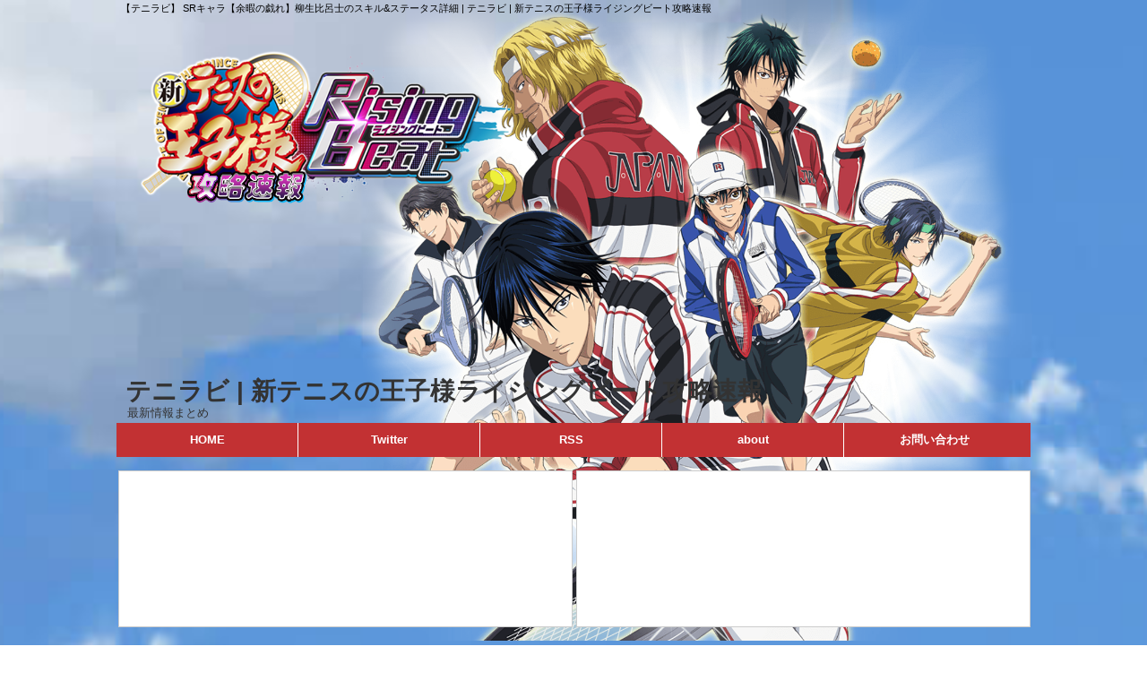

--- FILE ---
content_type: text/html; charset=UTF-8
request_url: http://tenipuri-risingbeat.com/matome190/
body_size: 13641
content:
<!DOCTYPE html>
<html>
<head>

<meta http-equiv="Content-Type" content="text/html; charset=UTF-8" />
<meta http-equiv="Content-Script-Type" content="text/javascript" />
<link rel="alternate" type="application/rss+xml" href="http://tenipuri-risingbeat.com/feed/" />
<link rel="pingback" href="http://tenipuri-risingbeat.com/xmlrpc.php" />
<link rel="shortcut icon" href="http://tenipuri-risingbeat.com/wp-content/themes/tenipuri/img/favicon.ico" />

<meta property="og:type" content="website" />
<meta property="og:url" content="http://tenipuri-risingbeat.com/matome190/" />
<meta property="og:site_name" content="テニラビ | 新テニスの王子様ライジングビート攻略速報 | 最新情報まとめ" />
<meta name="keywords" content="RED,SR,柳生比呂士,テニラビ,ライジングビート,新テニスの王子様ライジングビート,リセマラ,攻略,まとめ,最新情報,ブシロード,新テニスの王子様,ゲームアプリ,2ch" />
<meta property="og:description" content="新テニスの王子様 ライジングビート(テニラビ)のSRキャラクター【余暇の戯れ】柳生比呂士のスキル&#038;ステータス情報をまとめてみました！ プレイヤースキルはSSSのスコアアップ、サポータはコンボサポートなのでBAD [&hellip;]" />
<meta name="description" content="新テニスの王子様 ライジングビート(テニラビ)のSRキャラクター【余暇の戯れ】柳生比呂士のスキル&#038;ステータス情報をまとめてみました！ プレイヤースキルはSSSのスコアアップ、サポータはコンボサポートなのでBAD [&hellip;]" />
<meta property="og:title" content="【テニラビ】SRキャラ【余暇の戯れ】柳生比呂士のスキル&#038;ステータス詳細 | テニラビ | 新テニスの王子様ライジングビート攻略速報" />
<title>【テニラビ】SRキャラ【余暇の戯れ】柳生比呂士のスキル&#038;ステータス詳細  |  テニラビ | 新テニスの王子様ライジングビート攻略速報</title>


<link rel="stylesheet" href="http://tenipuri-risingbeat.com/wp-content/themes/tenipuri/style.css" type="text/css" />

<script src="http://ajax.googleapis.com/ajax/libs/jquery/1.7.1/jquery.min.js" type="text/javascript" charset="UTF-8"></script>
<script type="text/javascript" src="http://tenipuri-risingbeat.com/wp-content/themes/tenipuri/js/cmn.js"></script>
<script type="text/javascript" src="http://tenipuri-risingbeat.com/wp-content/themes/tenipuri/js/function.js"></script>

<link rel='dns-prefetch' href='//s0.wp.com' />
<link rel='dns-prefetch' href='//s.w.org' />
<link rel="alternate" type="application/rss+xml" title="テニラビ | 新テニスの王子様ライジングビート攻略速報 &raquo; SRキャラ【余暇の戯れ】柳生比呂士のスキル&#038;ステータス詳細 のコメントのフィード" href="http://tenipuri-risingbeat.com/matome190/feed/" />
		<script type="text/javascript">
			window._wpemojiSettings = {"baseUrl":"https:\/\/s.w.org\/images\/core\/emoji\/2.2.1\/72x72\/","ext":".png","svgUrl":"https:\/\/s.w.org\/images\/core\/emoji\/2.2.1\/svg\/","svgExt":".svg","source":{"concatemoji":"http:\/\/tenipuri-risingbeat.com\/wp-includes\/js\/wp-emoji-release.min.js?ver=4.7.29"}};
			!function(t,a,e){var r,n,i,o=a.createElement("canvas"),l=o.getContext&&o.getContext("2d");function c(t){var e=a.createElement("script");e.src=t,e.defer=e.type="text/javascript",a.getElementsByTagName("head")[0].appendChild(e)}for(i=Array("flag","emoji4"),e.supports={everything:!0,everythingExceptFlag:!0},n=0;n<i.length;n++)e.supports[i[n]]=function(t){var e,a=String.fromCharCode;if(!l||!l.fillText)return!1;switch(l.clearRect(0,0,o.width,o.height),l.textBaseline="top",l.font="600 32px Arial",t){case"flag":return(l.fillText(a(55356,56826,55356,56819),0,0),o.toDataURL().length<3e3)?!1:(l.clearRect(0,0,o.width,o.height),l.fillText(a(55356,57331,65039,8205,55356,57096),0,0),e=o.toDataURL(),l.clearRect(0,0,o.width,o.height),l.fillText(a(55356,57331,55356,57096),0,0),e!==o.toDataURL());case"emoji4":return l.fillText(a(55357,56425,55356,57341,8205,55357,56507),0,0),e=o.toDataURL(),l.clearRect(0,0,o.width,o.height),l.fillText(a(55357,56425,55356,57341,55357,56507),0,0),e!==o.toDataURL()}return!1}(i[n]),e.supports.everything=e.supports.everything&&e.supports[i[n]],"flag"!==i[n]&&(e.supports.everythingExceptFlag=e.supports.everythingExceptFlag&&e.supports[i[n]]);e.supports.everythingExceptFlag=e.supports.everythingExceptFlag&&!e.supports.flag,e.DOMReady=!1,e.readyCallback=function(){e.DOMReady=!0},e.supports.everything||(r=function(){e.readyCallback()},a.addEventListener?(a.addEventListener("DOMContentLoaded",r,!1),t.addEventListener("load",r,!1)):(t.attachEvent("onload",r),a.attachEvent("onreadystatechange",function(){"complete"===a.readyState&&e.readyCallback()})),(r=e.source||{}).concatemoji?c(r.concatemoji):r.wpemoji&&r.twemoji&&(c(r.twemoji),c(r.wpemoji)))}(window,document,window._wpemojiSettings);
		</script>
		<style type="text/css">
img.wp-smiley,
img.emoji {
	display: inline !important;
	border: none !important;
	box-shadow: none !important;
	height: 1em !important;
	width: 1em !important;
	margin: 0 .07em !important;
	vertical-align: -0.1em !important;
	background: none !important;
	padding: 0 !important;
}
</style>
<link rel='stylesheet' id='contact-form-7-css'  href='http://tenipuri-risingbeat.com/wp-content/plugins/contact-form-7/includes/css/styles.css?ver=4.1.2' type='text/css' media='all' />
<link rel='stylesheet' id='wpt-twitter-feed-css'  href='http://tenipuri-risingbeat.com/wp-content/plugins/wp-to-twitter/css/twitter-feed.css?ver=4.7.29' type='text/css' media='all' />
<link rel='stylesheet' id='wp-pagenavi-css'  href='http://tenipuri-risingbeat.com/wp-content/plugins/wp-pagenavi/pagenavi-css.css?ver=2.70' type='text/css' media='all' />
<link rel='stylesheet' id='wordpress-popular-posts-css'  href='http://tenipuri-risingbeat.com/wp-content/plugins/wordpress-popular-posts/style/wpp.css?ver=3.2.2' type='text/css' media='all' />
<link rel='stylesheet' id='jetpack_css-css'  href='http://tenipuri-risingbeat.com/wp-content/plugins/jetpack/css/jetpack.css?ver=3.5.6' type='text/css' media='all' />
<script type='text/javascript' src='http://tenipuri-risingbeat.com/wp-includes/js/jquery/jquery.js?ver=1.12.4'></script>
<script type='text/javascript' src='http://tenipuri-risingbeat.com/wp-includes/js/jquery/jquery-migrate.min.js?ver=1.4.1'></script>
<link rel='https://api.w.org/' href='http://tenipuri-risingbeat.com/wp-json/' />
<link rel="EditURI" type="application/rsd+xml" title="RSD" href="http://tenipuri-risingbeat.com/xmlrpc.php?rsd" />
<link rel="wlwmanifest" type="application/wlwmanifest+xml" href="http://tenipuri-risingbeat.com/wp-includes/wlwmanifest.xml" /> 
<link rel="canonical" href="http://tenipuri-risingbeat.com/matome190/" />
<link rel='shortlink' href='http://wp.me/p8HWOH-na' />
<link rel="alternate" type="application/json+oembed" href="http://tenipuri-risingbeat.com/wp-json/oembed/1.0/embed?url=http%3A%2F%2Ftenipuri-risingbeat.com%2Fmatome190%2F" />
<link rel="alternate" type="text/xml+oembed" href="http://tenipuri-risingbeat.com/wp-json/oembed/1.0/embed?url=http%3A%2F%2Ftenipuri-risingbeat.com%2Fmatome190%2F&#038;format=xml" />
<style type='text/css'>img#wpstats{display:none}</style>				<!-- WordPress Popular Posts v3.2.2 -->
				<script type="text/javascript">//<![CDATA[

					var sampling_active = 0;
					var sampling_rate   = 100;
					var do_request = false;

					if ( !sampling_active ) {
						do_request = true;
					} else {
						var num = Math.floor(Math.random() * sampling_rate) + 1;
						do_request = ( 1 === num );
					}

					if ( do_request ) {

						// Create XMLHttpRequest object and set variables
						var xhr = ( window.XMLHttpRequest )
						  ? new XMLHttpRequest()
						  : new ActiveXObject( "Microsoft.XMLHTTP" ),
						url = 'http://tenipuri-risingbeat.com/wp-admin/admin-ajax.php',
						params = 'action=update_views_ajax&token=df89ef4b6d&id=1436';
						// Set request method and target URL
						xhr.open( "POST", url, true );
						// Set request header
						xhr.setRequestHeader( "Content-type", "application/x-www-form-urlencoded" );
						// Hook into onreadystatechange
						xhr.onreadystatechange = function() {
							if ( 4 === xhr.readyState && 200 === xhr.status ) {
								if ( window.console && window.console.log ) {
									window.console.log( xhr.responseText );
								}
							}
						};
						// Send request
						xhr.send( params );

					}

				//]]></script>
				<!-- End WordPress Popular Posts v3.2.2 -->
				
<!-- Jetpack Open Graph Tags -->
<meta property="og:type" content="article" />
<meta property="og:title" content="SRキャラ【余暇の戯れ】柳生比呂士のスキル&amp;ステータス詳細" />
<meta property="og:url" content="http://tenipuri-risingbeat.com/matome190/" />
<meta property="og:description" content="新テニスの王子様 ライジングビート(テニラビ)のSRキャラクター【余暇の戯れ】柳生比呂士のスキル&amp;ステ&hellip;" />
<meta property="article:published_time" content="2017-12-14T10:49:56+00:00" />
<meta property="article:modified_time" content="2019-12-18T07:25:20+00:00" />
<meta property="article:author" content="http://tenipuri-risingbeat.com/author/tenipurirb/" />
<meta property="og:site_name" content="テニラビ | 新テニスの王子様ライジングビート攻略速報" />
<meta property="og:image" content="http://tenipuri-risingbeat.com/wp-content/uploads/2017/12/yagyu-e1513248256226.jpg" />
<meta property="og:image" content="http://tenipuri-risingbeat.com/wp-content/uploads/2017/12/DRV9kVvUIAA9C_g-e1513763726494.jpg" />
<meta property="og:locale" content="ja_JP" />
<meta name="twitter:image" content="http://tenipuri-risingbeat.com/wp-content/uploads/2017/12/yagyu-e1513248256226.jpg?w=240" />
<meta name="twitter:card" content="summary" />
<meta name="twitter:creator" content="@tenipurirb" />


</head>

<body itemscope itemtype="http://schema.org/Article">
	<header id="header" class="clearfix">

				<div class="h1Area clearfix">
			<h1 itemprop="name">
							【テニラビ】  SRキャラ【余暇の戯れ】柳生比呂士のスキル&#038;ステータス詳細 | テニラビ | 新テニスの王子様ライジングビート攻略速報						</h1>
		</div>
		
		<div class="headerImgArea clearfix">
							<a href="http://tenipuri-risingbeat.com" title="テニラビ | 新テニスの王子様ライジングビート攻略速報 | 最新情報まとめ">
					<img src="http://tenipuri-risingbeat.com/wp-content/themes/tenipuri/img/space.png" alt="テニラビ | 新テニスの王子様ライジングビート攻略速報 | 最新情報まとめ" title="テニラビ | 新テニスの王子様ライジングビート攻略速報 | 最新情報まとめ" />
				</a>
					</div>

		<div class="siteTitle clearfix">
							<div class="siteTitleText">
				<a href="http://tenipuri-risingbeat.com" title="テニラビ | 新テニスの王子様ライジングビート攻略速報 | 最新情報まとめ">
					テニラビ | 新テニスの王子様ライジングビート攻略速報				</a>
				</div>
				<p>最新情報まとめ</p>
					</div>

		<nav class="clearfix">
							<ul>
				<li><a href="http://tenipuri-risingbeat.com" title="テニラビ | 新テニスの王子様ライジングビート攻略速報 トップページ">HOME</a></li>
				<li><a href="https://twitter.com/tenipurirb" title="テニラビ | 新テニスの王子様ライジングビート攻略速報 のTwitter">Twitter</a></li>
				<li><a href="http://tenipuri-risingbeat.com/feed/" title="テニラビ | 新テニスの王子様ライジングビート攻略速報 のRSS">RSS</a></li>
				<li><a href="http://tenipuri-risingbeat.com/about/" title="テニラビ | 新テニスの王子様ライジングビート攻略速報 について">about</a></li>
				<li><a href="http://tenipuri-risingbeat.com/about/#contactform" title="テニラビ | 新テニスの王子様ライジングビート攻略速報 へのお問い合わせ">お問い合わせ</a></li>
				</ul>
					</nav>
		
		
		
<section class="rssHeader">
<div class="rssArea">
		</div>
<div class="rssArea">
		</div>
</section>


	</header>

	<div id="contents" class="clearfix">


		<article id="sideLeft">

			<section class="newPostPickup">
				<h1>最近人気の攻略記事</h1>
					
<!-- WordPress Popular Posts Plugin v3.2.2 [PHP] [all] [views] [custom] -->

<ul class="wpp-list">

		<div class='sidePostCont'>
			<div class='sidePostThumb'><a href="http://tenipuri-risingbeat.com/matome1028/" title="連携スキル一覧！コート入れ替え戦のサブサポーターで発動させよう！※7/24更新" target="_self"><img src="http://tenipuri-risingbeat.com/wp-content/plugins/wordpress-popular-posts/no_thumb.jpg" width=200 height=200 title="連携スキル一覧！コート入れ替え戦のサブサポーターで発動させよう！※7/24更新" alt="連携スキル一覧！コート入れ替え戦のサブサポーターで発動させよう！※7/24更新" class="wpp-thumbnail wpp_def_noPath wpp_featured" /></a></div>
			<div class='sidePostTitle textOverflow'><h2>連携スキル一覧！コート入れ替え戦のサブサポーターで発動させよう！※7/24更新</h2></div>
		</div>
		

		<div class='sidePostCont'>
			<div class='sidePostThumb'><a href="http://tenipuri-risingbeat.com/matome076/" title="最新版・リセマラ当たりランキング！　※2/4更新" target="_self"><img src="http://tenipuri-risingbeat.com/wp-content/uploads/wordpress-popular-posts/583-featured-200x200.jpg" width=200 height=200 title="最新版・リセマラ当たりランキング！　※2/4更新" alt="最新版・リセマラ当たりランキング！　※2/4更新" class="wpp-thumbnail wpp_cached_thumb wpp_featured" /></a></div>
			<div class='sidePostTitle textOverflow'><h2>最新版・リセマラ当たりランキング！　※2/4更新</h2></div>
		</div>
		

		<div class='sidePostCont'>
			<div class='sidePostThumb'><a href="http://tenipuri-risingbeat.com/matome554/" title="全SSRシーンカード一覧！常設・期間限定すべてのSSRカード所属別まとめ！※2/4更新" target="_self"><img src="http://tenipuri-risingbeat.com/wp-content/uploads/wordpress-popular-posts/4114-featured-200x200.jpg" width=200 height=200 title="全SSRシーンカード一覧！常設・期間限定すべてのSSRカード所属別まとめ！※2/4更新" alt="全SSRシーンカード一覧！常設・期間限定すべてのSSRカード所属別まとめ！※2/4更新" class="wpp-thumbnail wpp_cached_thumb wpp_featured" /></a></div>
			<div class='sidePostTitle textOverflow'><h2>全SSRシーンカード一覧！常設・期間限定すべてのSSRカード所属別まとめ！※2/4更新</h2></div>
		</div>
		

		<div class='sidePostCont'>
			<div class='sidePostThumb'><a href="http://tenipuri-risingbeat.com/matome226/" title="最新版！イベントにて効率よくポイントを獲得する方法まとめ" target="_self"><img src="http://tenipuri-risingbeat.com/wp-content/uploads/wordpress-popular-posts/1721-featured-200x200.jpg" width=200 height=200 title="最新版！イベントにて効率よくポイントを獲得する方法まとめ" alt="最新版！イベントにて効率よくポイントを獲得する方法まとめ" class="wpp-thumbnail wpp_cached_thumb wpp_featured" /></a></div>
			<div class='sidePostTitle textOverflow'><h2>最新版！イベントにて効率よくポイントを獲得する方法まとめ</h2></div>
		</div>
		

		<div class='sidePostCont'>
			<div class='sidePostThumb'><a href="http://tenipuri-risingbeat.com/matome237/" title="テニラビ初心者必見！よくある質問をまとめてみました！" target="_self"><img src="http://tenipuri-risingbeat.com/wp-content/uploads/wordpress-popular-posts/1797-featured-200x200.jpg" width=200 height=200 title="テニラビ初心者必見！よくある質問をまとめてみました！" alt="テニラビ初心者必見！よくある質問をまとめてみました！" class="wpp-thumbnail wpp_cached_thumb wpp_featured" /></a></div>
			<div class='sidePostTitle textOverflow'><h2>テニラビ初心者必見！よくある質問をまとめてみました！</h2></div>
		</div>
		

</ul>

<!-- End WordPress Popular Posts Plugin v3.2.2 -->

			<center>
			<div class="adArea">			<div class="textwidget"><script async src="//pagead2.googlesyndication.com/pagead/js/adsbygoogle.js"></script>
<!-- tenirabi_200_200 -->
<ins class="adsbygoogle"
     style="display:inline-block;width:200px;height:200px"
     data-ad-client="ca-pub-1701916894631828"
     data-ad-slot="8077223855"></ins>
<script>
(adsbygoogle = window.adsbygoogle || []).push({});
</script></div>
		</div>			</center>
			</section>

			<section class="txtPad">
				<h1>ピックアップ記事</h1>
				<ul>
				<li><a href="http://tenipuri-risingbeat.com/matome554/">全SSRシーンカード一覧！</a></li>
				<li><a href="http://tenipuri-risingbeat.com/matome943/">「自主練」詳細！</a></li>
				<li><a href="http://tenipuri-risingbeat.com/matome1028/">「コート入れ替え戦」連携スキル一覧！</a></li>
				<li><span style="color:#ff0000;">＜NEW!＞</span><a href="http://tenipuri-risingbeat.com/matome1357/">イベント「Happy Happy Valentine」詳細！</a></li>
				<li><span style="color:#ff0000;">＜NEW!＞</span><a href="http://tenipuri-risingbeat.com/matome1355/">「Happy Happy Valentineガチャ～Strawberry～」詳細！</a></li>
				<li><span style="color:#ff0000;">＜NEW!＞</span><a href="http://tenipuri-risingbeat.com/matome1356/">「Happy Happy Valentineガチャ～Milk Chocolate～」詳細！</a></li>
				<li><a href="http://tenipuri-risingbeat.com/matome191/">イベントにて獲得できるポイントの計算方法</a></li>
                        </ul>
			</section>

			<section class="txtPad">
				<h1>初心者必読</h1>
				<ul>
				<li><a href="http://tenipuri-risingbeat.com/matome155/">楽曲&カード解放に必要なランク情報まとめ！</a></li>
				<li><a href="http://tenipuri-risingbeat.com/matome076/">最新版リセマラ当たりランキング！</a></li>
				<li><a href="http://tenipuri-risingbeat.com/matome132/">効率の良いリセマラ手順</a></li>
				<li><a href="http://tenipuri-risingbeat.com/matome141/">序盤の効率的な進め方</a></li>
				<li><a href="http://tenipuri-risingbeat.com/matome140/">スキル効果&理想のチーム編成</a></li>
				<li><a href="http://tenipuri-risingbeat.com/matome148/">メインストーリー詳細情報まとめ！</a></li>
				<li><a href=" http://tenipuri-risingbeat.com/matome159/">ステータスUPアイテム情報</a></li>
				</ul>
			</section>

			<section class="txtPad">
				<h1>所属学校別シーンカード情報</h1>
				<ul>
				<li><a href="http://tenipuri-risingbeat.com/matome699">青春学園中等部</a>【SR/SSR】</li>
				<li><a href="http://tenipuri-risingbeat.com/matome700">氷帝学園中等部</a>【SR/SSR】</li>
				<li><a href="http://tenipuri-risingbeat.com/matome703">立海大附属中学校</a>【SR/SSR】</li>
				<li><a href="http://tenipuri-risingbeat.com/matome704">比嘉中学校</a>【SR/SSR】</li>
				<li><a href="http://tenipuri-risingbeat.com/matome708">四天宝寺中学校</a>【SR/SSR】</li>
				<li><a href="http://tenipuri-risingbeat.com/matome709">不動峰中学校</a>【SR/SSR】</li>
				<li><a href="http://tenipuri-risingbeat.com/matome726">聖ルドルフ学院中学校</a>【SR/SSR】</li>
				<li><a href="http://tenipuri-risingbeat.com/matome729">山吹中学校</a>【SR/SSR】</li>
				<li><a href="http://tenipuri-risingbeat.com/matome733">六角中学校</a>【SR/SSR】</li>				<li><a href="http://tenipuri-risingbeat.com/matome735">名古屋星徳中学校</a>【SR/SSR】</li>
				<li><a href="http://tenipuri-risingbeat.com/matome736">U-17</a>【SR/SSR】</li>
				</ul>
			</section>

			<section class="txtPad">
				<h1>属性別シーンカード情報</h1>
				<ul>
				<li><a href="http://tenipuri-risingbeat.com/matome142"><span style="color:#0000ff;">BLUE</span>【SR/SSR】</a></li>
				<li><a href="http://tenipuri-risingbeat.com/matome144"><span style="color:#ff0000;">RED</span>【SR/SSR】</a></li>
				<li><a href="http://tenipuri-risingbeat.com/matome143"><span style="color:#04b404;">GREEN</span>【SR/SSR】</a></li>
				</ul>
			</section>
			
			<section class="txtPad">
				<h1>楽曲情報<br>(難易度/AP/報酬など)</h1>
				<ul>
				<li><a href="http://tenipuri-risingbeat.com/matome197/">ソロ</a></li>
				<li><a href="http://tenipuri-risingbeat.com/matome211/">デュエット</a></li>
				<li><a href="http://tenipuri-risingbeat.com/matome212/">ユニット</a></li>
				</ul>
			</section>

			<!--<section class="txtPad">
				<h1>ストーリー攻略</h1>
				<ul>
				<li><a href="#">stage1 (準備中)</a></li>
				<li><a href="#">stage2 (準備中)</a></li>
				<li><a href="#">stage3 (準備中)</a></li>
				</ul>
			</section>-->

			<section class="txtPad">
				<h1>イベント</h1>
				<ul>
				<li><a href="http://tenipuri-risingbeat.com/matome1357/"><img src="http://tenipuri-risingbeat.com/wp-content/uploads/2020/02/0203-1.jpg" width="97%" style=""></a></li>
				</ul>
			</section>

			<!--section class="txtPad">
				<h1>よくある質問集</h1>
				<ul>
				<li><a href="#">効率のよい序盤の進め方 (準備中)</a></li>
				<li><a href="#">大当たりキャラってだれ？ (準備中)</a></li>
				<li><a href="#">テクニックや小技集 (準備中)</a></li>
				<li><a href="#">効率のよいLVの上げ方 (準備中)</a></li>
				</ul>
			</section>

			<section class="txtPad">
				<h1>ランキング</h1>
				<ul>
				<li><a href="#">最強キャラランキング (準備中)</a></li>
				<li><a href="#">必殺技ランキング (準備中)</a></li>
				<li><a href="#">シングルスキャラランキング (準備中)</a></li>
				<li><a href="#">ダブルスキャラランキング (準備中)</a></li>
				</ul>
			</section-->
			<section class="postCalendar">
				<h1>更新カレンダー</h1>
				<table id="wp-calendar">
	<caption>2026年1月</caption>
	<thead>
	<tr>
		<th scope="col" title="月曜日">月</th>
		<th scope="col" title="火曜日">火</th>
		<th scope="col" title="水曜日">水</th>
		<th scope="col" title="木曜日">木</th>
		<th scope="col" title="金曜日">金</th>
		<th scope="col" title="土曜日">土</th>
		<th scope="col" title="日曜日">日</th>
	</tr>
	</thead>

	<tfoot>
	<tr>
		<td colspan="3" id="prev"><a href="http://tenipuri-risingbeat.com/2020/02/">&laquo; 2月</a></td>
		<td class="pad">&nbsp;</td>
		<td colspan="3" id="next" class="pad">&nbsp;</td>
	</tr>
	</tfoot>

	<tbody>
	<tr>
		<td colspan="3" class="pad">&nbsp;</td><td>1</td><td>2</td><td>3</td><td>4</td>
	</tr>
	<tr>
		<td>5</td><td>6</td><td>7</td><td>8</td><td>9</td><td>10</td><td>11</td>
	</tr>
	<tr>
		<td>12</td><td>13</td><td>14</td><td>15</td><td>16</td><td>17</td><td>18</td>
	</tr>
	<tr>
		<td>19</td><td>20</td><td>21</td><td id="today">22</td><td>23</td><td>24</td><td>25</td>
	</tr>
	<tr>
		<td>26</td><td>27</td><td>28</td><td>29</td><td>30</td><td>31</td>
		<td class="pad" colspan="1">&nbsp;</td>
	</tr>
	</tbody>
	</table>			</section>

			<div class="adArea">			<div class="textwidget"><script async src="//pagead2.googlesyndication.com/pagead/js/adsbygoogle.js"></script>
<!-- tenirabi_side_160_600 -->
<ins class="adsbygoogle"
     style="display:inline-block;width:160px;height:600px"
     data-ad-client="ca-pub-1701916894631828"
     data-ad-slot="6004883846"></ins>
<script>
(adsbygoogle = window.adsbygoogle || []).push({});
</script></div>
		</div>		</article>
		<article id="main">

			<div id="breadcrumbs" class="pankuzu clearfix" ><ul><li class="breadcrumb_top" itemscope itemtype="http://data-vocabulary.org/Breadcrumb"><a href="http://tenipuri-risingbeat.com/" itemprop="url"><span itemprop="title">TOP</span></a></li><li>&nbsp; > &nbsp;</li><li itemscope itemtype="http://data-vocabulary.org/Breadcrumb"><a href="http://tenipuri-risingbeat.com/information/" itemprop="url"><span itemprop="title">テニラビ 情報</span></a></li></ul></div>
			<section class="single">
				
				<h1>【テニラビ】SRキャラ【余暇の戯れ】柳生比呂士のスキル&#038;ステータス詳細</h1>
					<div class="postmeta clearfix">
						<p  itemprop="datePublished" content="2017/12/14">2017/12/14</p> <ul class="post-categories">
	<li><a href="http://tenipuri-risingbeat.com/kouryaku/" rel="category tag">テニラビ 攻略</a></li>
	<li><a href="http://tenipuri-risingbeat.com/character/" rel="category tag">テニラビ キャラクター</a></li>
	<li><a href="http://tenipuri-risingbeat.com/information/" rel="category tag">テニラビ 情報</a></li></ul> <a href="http://tenipuri-risingbeat.com/tag/red/" rel="tag">RED</a> <a href="http://tenipuri-risingbeat.com/tag/sr/" rel="tag">SR</a> <a href="http://tenipuri-risingbeat.com/tag/%e6%9f%b3%e7%94%9f%e6%af%94%e5%91%82%e5%a3%ab/" rel="tag">柳生比呂士</a> 					</div>

					<div class="snsBtn clearfix">
							<ul class="clearfix">
	<li><a href="https://twitter.com/share" class="twitter-share-button" data-lang="ja">ツイート</a>
	<script>!function(d,s,id){var js,fjs=d.getElementsByTagName(s)[0];if(!d.getElementById(id)){js=d.createElement(s);js.id=id;js.src="//platform.twitter.com/widgets.js";fjs.parentNode.insertBefore(js,fjs);}}(document,"script","twitter-wjs");</script></li>
	<li><iframe src="http://www.facebook.com/plugins/like.php?href=http://tenipuri-risingbeat.com/matome190/&layout=button_count&width=100&show_faces=false&action=like&colorscheme=light&height=21" scrolling="no" frameborder="0" style="border:none; overflow:hidden; width:104px; height:21px;" allowTransparency="true"></iframe></li>
	<li><g:plusone count="false" size="medium"></g:plusone></li>
	<li><a href="http://b.hatena.ne.jp/entry/http://tenipuri-risingbeat.com/matome190/" class="hatena-bookmark-button" data-hatena-bookmark-title="SRキャラ【余暇の戯れ】柳生比呂士のスキル&#038;ステータス詳細" data-hatena-bookmark-layout="standard" title="このエントリーをはてなブックマークに追加"><img src="http://b.st-hatena.com/images/entry-button/button-only.gif" alt="このエントリーをはてなブックマークに追加" width="20" height="20" style="border: none;" /></a><script type="text/javascript" src="http://b.st-hatena.com/js/bookmark_button.js" charset="utf-8" async="async"></script></li>
	</ul>					</div>

					<div itemprop="articleBody" class="postText">
						<p>
<p><img src="http://tenipuri-risingbeat.com/wp-content/uploads/2017/12/yagyu-e1513248256226.jpg" alt="柳生比呂士　SR" width="450" height="253" class="alignnone size-full wp-image-1433" /></p>
<br />
<p><span style="font-size: 10pt; font-weight: bold;">新テニスの王子様 ライジングビート(テニラビ)のSRキャラクター<span style="color:#ff0000;">【余暇の戯れ】柳生比呂士</span>のスキル&#038;ステータス情報をまとめてみました！<br />
<br />
プレイヤースキルはSSSのスコアアップ、サポータはコンボサポートなので<span style="color:#0000ff;">BADでもコンボを継続</span>させることができます<br />
<br />
キャラ育成の参考にご活用下さい</span></p>
<br />
<h2>【余暇の戯れ】柳生比呂士【SR】</h2>
<table width="100%" style="text-align:center; line-height:2.0em;">
<tr>
<th>レアリティ</th>
<th>タイプ</th>
<th>最大LV</th>
</tr>
<tr>
<td>SR</td>
<td><span style="color:#ff0000">RED</span></td>
<td>50</td>
</tr>
<tr>
<th width="33%">心</th>
<th width="34%">技</th>
<th width="33%">体</th>
</tr>
<tr>
<td>828</td>
<td>736</td>
<td>870</td>
</tr>
<tr>
<th>所属</th>
<td colspan="2">立海大附属中学校</td>
</tr>
<tr>
<th>テンション</th>
<td colspan="2">104</td>
</tr>
<tr>
<th>運</th>
<td colspan="2">10</td>
</tr>
</table>
<br />
<h2>所持スキル</h2>
<table width="100%" style="text-align:center; line-height:2.0em;">
<tr>
<th width="25%">プレイヤー</th>
<td><b>フラットショット</b><br />
15秒間SSSのスコア17%アップ</td>
</tr>
<tr>
<th>サポーター</th>
<td><b>コンボサポート</b><br />
7秒ごとに34％の確率で3秒間BADでもコンボが継続する</td>
</tr>
<tr>
<th>アビリティ</th>
<td>REDタイプの「体」が70%アップ</td>
</tr>
</table>
<br />
<h2>覚醒後</h2>
<img src="http://tenipuri-risingbeat.com/wp-content/uploads/2017/12/DRV9kVvUIAA9C_g-e1513763726494.jpg" alt="柳生比呂士　SR覚醒" width="450" height="255" class="alignnone size-full wp-image-1584" />
<br />
<table width="100%" style="text-align:center; line-height:2.0em;">
<tr>
<th>レアリティ</th>
<th>タイプ</th>
<th>LV</th>
</tr>
<tr>
<td>SR</td>
<td><span style="color:#ff0000;">RED</span></td>
<td>65</td>
</tr>
<tr>
<th width="33%">心</th>
<th width="34%">技</th>
<th width="33%">体</th>
</tr>
<tr>
<td>2967</td>
<td>2603</td>
<td>3082</td>
</tr>
<tr>
<th>テンション</th>
<td colspan="2">119</td>
</tr>
<tr>
<th>運</th>
<td colspan="2">25</td>
</tr>
</table>
<br></p>
					</div>

									<div class="adArea">			<div class="textwidget"><script async src="//pagead2.googlesyndication.com/pagead/js/adsbygoogle.js"></script>
<!-- tenirabi_single_300_250 -->
<ins class="adsbygoogle"
     style="display:inline-block;width:300px;height:250px"
     data-ad-client="ca-pub-1701916894631828"
     data-ad-slot="1461459016"></ins>
<script>
(adsbygoogle = window.adsbygoogle || []).push({});
</script></div>
		</div>				
				<div class="snsBtn clearfix">
						<ul class="clearfix">
	<li><a href="https://twitter.com/share" class="twitter-share-button" data-lang="ja">ツイート</a>
	<script>!function(d,s,id){var js,fjs=d.getElementsByTagName(s)[0];if(!d.getElementById(id)){js=d.createElement(s);js.id=id;js.src="//platform.twitter.com/widgets.js";fjs.parentNode.insertBefore(js,fjs);}}(document,"script","twitter-wjs");</script></li>
	<li><iframe src="http://www.facebook.com/plugins/like.php?href=http://tenipuri-risingbeat.com/matome190/&layout=button_count&width=100&show_faces=false&action=like&colorscheme=light&height=21" scrolling="no" frameborder="0" style="border:none; overflow:hidden; width:104px; height:21px;" allowTransparency="true"></iframe></li>
	<li><g:plusone count="false" size="medium"></g:plusone></li>
	<li><a href="http://b.hatena.ne.jp/entry/http://tenipuri-risingbeat.com/matome190/" class="hatena-bookmark-button" data-hatena-bookmark-title="SRキャラ【余暇の戯れ】柳生比呂士のスキル&#038;ステータス詳細" data-hatena-bookmark-layout="standard" title="このエントリーをはてなブックマークに追加"><img src="http://b.st-hatena.com/images/entry-button/button-only.gif" alt="このエントリーをはてなブックマークに追加" width="20" height="20" style="border: none;" /></a><script type="text/javascript" src="http://b.st-hatena.com/js/bookmark_button.js" charset="utf-8" async="async"></script></li>
	</ul>				</div>

				<div class="pageNavi clearfix">
															<p>前の記事<a href="http://tenipuri-risingbeat.com/matome189/" title="SSRキャラ【退屈な詐欺(ペテン)師】仁王雅治のスキル&ステータス詳細！ | テニラビ | 新テニスの王子様ライジングビート攻略速報">SSRキャラ【退屈な詐欺(ペテン)師】仁王雅治のスキル&ステータス詳細！</a></p>
																<p>次の記事<a href="http://tenipuri-risingbeat.com/matome191/" title="イベントにて獲得できるポイントの計算方法まとめ　※変更の可能性あり | テニラビ | 新テニスの王子様ライジングビート攻略速報">イベントにて獲得できるポイントの計算方法まとめ　※変更の可能性あり</a></p>
				     									</div>

				<div class="postComm">
					<h1>コメント一覧</h1>
					<div class="comm">

			<p class="noComm">コメントはまだありません</p>
	

	
</div>

<div class="commEdit">
	<div id="respond" class="comment-respond">
		<h3 id="reply-title" class="comment-reply-title">コメントを残す <small><a rel="nofollow" id="cancel-comment-reply-link" href="/matome190/#respond" style="display:none;">コメントをキャンセル</a></small></h3>			<form action="http://tenipuri-risingbeat.com/wp-comments-post.php" method="post" id="commentform" class="comment-form">
				<p class="commForm"><textarea id="comment" name="comment" cols="62" rows="8" aria-required="true"></textarea></p><p class="commFormTags">この記事へ投稿</p>
<p class="commAuthor"><label for="author">名前</label> <input id="author" name="author" type="text" value="名前が無い＠ただの名無しのようだ" size="30" /></p>
<p class="form-submit"><input name="submit" type="submit" id="submit" class="submit" value="書き込み" /> <input type='hidden' name='comment_post_ID' value='1436' id='comment_post_ID' />
<input type='hidden' name='comment_parent' id='comment_parent' value='0' />
</p><p style="display: none;"><input type="hidden" id="akismet_comment_nonce" name="akismet_comment_nonce" value="8e1b9eb49d" /></p><p class="comment-subscription-form"><input type="checkbox" name="subscribe_comments" id="subscribe_comments" value="subscribe" style="width: auto; -moz-appearance: checkbox; -webkit-appearance: checkbox;" /> <label class="subscribe-label" id="subscribe-label" for="subscribe_comments">新しいコメントをメールで通知</label></p><p class="comment-subscription-form"><input type="checkbox" name="subscribe_blog" id="subscribe_blog" value="subscribe" style="width: auto; -moz-appearance: checkbox; -webkit-appearance: checkbox;" /> <label class="subscribe-label" id="subscribe-blog-label" for="subscribe_blog">新しい投稿をメールで受け取る</label></p><p style="display: none;"><input type="hidden" id="ak_js" name="ak_js" value="108"/></p>			</form>
			</div><!-- #respond -->
	</div>				</div>

							</section>

			
			
			
			<section class="postIndex">
				<h1>関連記事</h1>
			
			
				<div class="postCont clearfix">
					<div class="thumbBox">
						<a href="http://tenipuri-risingbeat.com/matome762/" title="SSRキャラ【SNOW】宍戸亮のスキル＆ステータス詳細！ | テニラビ | 新テニスの王子様ライジングビート攻略速報">
							<div class="thumbBoxImg">
								<img src="http://tenipuri-risingbeat.com/wp-content/uploads/2018/12/1227-4.jpg" alt="SSRキャラ【SNOW】宍戸亮のスキル＆ステータス詳細！" title="SSRキャラ【SNOW】宍戸亮のスキル＆ステータス詳細！" />
							</div>
						</a>
					</div>
					<h2>
						<a href="http://tenipuri-risingbeat.com/matome762/" title="SSRキャラ【SNOW】宍戸亮のスキル＆ステータス詳細！ | テニラビ | 新テニスの王子様ライジングビート攻略速報">
							SSRキャラ【SNOW】宍戸亮のスキル＆ステータス詳細！						</a>
					</h2>
										<p>
						新テニスの王子様 ライジングビート(テニラビ)のイベント「SNOW×SNOW」報酬SSRキャラクター【SNOW】宍戸亮のスキル＆ステータス情報をまとめてみました！ プレイヤーはスコアボーナス、サポータ ...					</p>
										
				</div>

			
				<div class="postCont clearfix">
					<div class="thumbBox">
						<a href="http://tenipuri-risingbeat.com/matome642/" title="1日限定で手塚バースデーストーリーが追加！全話読了で限定アイテムが貰える！ | テニラビ | 新テニスの王子様ライジングビート攻略速報">
							<div class="thumbBoxImg">
								<img src="http://tenipuri-risingbeat.com/wp-content/uploads/2018/10/1009-1.jpg" alt="1日限定で手塚バースデーストーリーが追加！全話読了で限定アイテムが貰える！" title="1日限定で手塚バースデーストーリーが追加！全話読了で限定アイテムが貰える！" />
							</div>
						</a>
					</div>
					<h2>
						<a href="http://tenipuri-risingbeat.com/matome642/" title="1日限定で手塚バースデーストーリーが追加！全話読了で限定アイテムが貰える！ | テニラビ | 新テニスの王子様ライジングビート攻略速報">
							1日限定で手塚バースデーストーリーが追加！全話読了で限定アイテムが貰える！						</a>
					</h2>
										<p>
						手塚バースデーストーリー登場！ ■ストーリー追加期間 10/7（日）4:00 ～ 10/8（月）3:59 ■概要 手塚国光の誕生日を記念して、全3話のバースデーストーリーが登場！ 第1話はログインボー ...					</p>
										
				</div>

			
				<div class="postCont clearfix">
					<div class="thumbBox">
						<a href="http://tenipuri-risingbeat.com/matome1099/" title="SSRキャラ【海中】白石蔵ノ介のスキル＆ステータス詳細！ | テニラビ | 新テニスの王子様ライジングビート攻略速報">
							<div class="thumbBoxImg">
								<img src="http://tenipuri-risingbeat.com/wp-content/uploads/2019/08/0809-3.jpg" alt="SSRキャラ【海中】白石蔵ノ介のスキル＆ステータス詳細！" title="SSRキャラ【海中】白石蔵ノ介のスキル＆ステータス詳細！" />
							</div>
						</a>
					</div>
					<h2>
						<a href="http://tenipuri-risingbeat.com/matome1099/" title="SSRキャラ【海中】白石蔵ノ介のスキル＆ステータス詳細！ | テニラビ | 新テニスの王子様ライジングビート攻略速報">
							SSRキャラ【海中】白石蔵ノ介のスキル＆ステータス詳細！						</a>
					</h2>
										<p>
						新テニスの王子様 ライジングビート(テニラビ)のイベント「海中に揺らぐ華」報酬SSRキャラクター【海中】白石蔵ノ介のスキル＆ステータス情報をまとめてみました！ プレイヤーはコンボサポート、サポーターは ...					</p>
										
				</div>

			
				<div class="postCont clearfix">
					<div class="thumbBox">
						<a href="http://tenipuri-risingbeat.com/matome1141/" title="「限定復刻ガチャ」開催！SSRは出現率2倍・復刻キャラ確定で登場！ | テニラビ | 新テニスの王子様ライジングビート攻略速報">
							<div class="thumbBoxImg">
								<img src="http://tenipuri-risingbeat.com/wp-content/uploads/2019/09/0909-1.jpg" alt="「限定復刻ガチャ」開催！SSRは出現率2倍・復刻キャラ確定で登場！" title="「限定復刻ガチャ」開催！SSRは出現率2倍・復刻キャラ確定で登場！" />
							</div>
						</a>
					</div>
					<h2>
						<a href="http://tenipuri-risingbeat.com/matome1141/" title="「限定復刻ガチャ」開催！SSRは出現率2倍・復刻キャラ確定で登場！ | テニラビ | 新テニスの王子様ライジングビート攻略速報">
							「限定復刻ガチャ」開催！SSRは出現率2倍・復刻キャラ確定で登場！						</a>
					</h2>
										<p>
						「限定復刻ガチャ」開催！ ■開催期間 2019/9/8（日）15:00 ～ 9/14（土）20:59 ■交換所期間 2019/9/8（日）15:00 ～ 9/21（土）20:59 ■復刻期間限定シーン ...					</p>
										
				</div>

			
				<div class="postCont clearfix">
					<div class="thumbBox">
						<a href="http://tenipuri-risingbeat.com/matome772/" title="SSRキャラ【負けへんで！！】遠山金太郎のスキル＆ステータス詳細！ | テニラビ | 新テニスの王子様ライジングビート攻略速報">
							<div class="thumbBoxImg">
								<img src="http://tenipuri-risingbeat.com/wp-content/uploads/2019/01/0107-6.jpg" alt="SSRキャラ【負けへんで！！】遠山金太郎のスキル＆ステータス詳細！" title="SSRキャラ【負けへんで！！】遠山金太郎のスキル＆ステータス詳細！" />
							</div>
						</a>
					</div>
					<h2>
						<a href="http://tenipuri-risingbeat.com/matome772/" title="SSRキャラ【負けへんで！！】遠山金太郎のスキル＆ステータス詳細！ | テニラビ | 新テニスの王子様ライジングビート攻略速報">
							SSRキャラ【負けへんで！！】遠山金太郎のスキル＆ステータス詳細！						</a>
					</h2>
										<p>
						新テニスの王子様 ライジングビート(テニラビ)の新SSRキャラクター【負けへんで！！】遠山金太郎のスキル＆ステータス情報をまとめてみました！ プレイヤー・サポーター共にコンボボーナスのスキルとなります ...					</p>
										
				</div>

			
			</section>

						
		</article>

		<article id="sideRight">
									<div class="adArea">			<div class="textwidget"><script async src="//pagead2.googlesyndication.com/pagead/js/adsbygoogle.js"></script>
<!-- tenirabi_side_300_250 -->
<ins class="adsbygoogle"
     style="display:inline-block;width:300px;height:250px"
     data-ad-client="ca-pub-1701916894631828"
     data-ad-slot="1978719363"></ins>
<script>
(adsbygoogle = window.adsbygoogle || []).push({});
</script></div>
		</div>							
			<section class="searchForm">
				<form method="get" id="searchform" action="http://tenipuri-risingbeat.com/">
	<div class="search clearfix">
		<input type="text" name="s" id="s" />
		<input type="image" id="searchsubmit" src="http://tenipuri-risingbeat.com/wp-content/themes/tenipuri/img/searchBtn.gif" alt="検索">
	</div>
</form>
			</section>

						<section class="howToGame">
				<a href="http://tenipuri-risingbeat.com/how_to_game/" title="テニラビ（新テニスの王子様 RisingBeat） ってどんなゲーム？">
					<img src="http://tenipuri-risingbeat.com/wp-content/themes/tenipuri/img/how_to_game.png" alt="テニラビ（新テニスの王子様 RisingBeat）ってどんなゲーム？" title="テニラビ（新テニスの王子様 RisingBeat） ってどんなゲーム？">
				</a>
			</section>
			
			
			<section class="catList">
				<h1>カテゴリー一覧</h1>
				<ul>
<li><a href="http://tenipuri-risingbeat.com/kouryaku/">テニラビ 攻略</a></li><li><a href="http://tenipuri-risingbeat.com/character/">テニラビ キャラクター</a></li><li><a href="http://tenipuri-risingbeat.com/song/">テニラビ キャラソン</a></li><li><a href="http://tenipuri-risingbeat.com/item/">テニラビ アイテム</a></li><li><a href="http://tenipuri-risingbeat.com/evolution/">テニラビ 育成・進化</a></li><li><a href="http://tenipuri-risingbeat.com/event/">テニラビ イベント</a></li><li><a href="http://tenipuri-risingbeat.com/gasha/">テニラビ ガチャ</a></li><li><a href="http://tenipuri-risingbeat.com/information/">テニラビ 情報</a></li><li><a href="http://tenipuri-risingbeat.com/thread/">テニラビ 雑談</a></li></ul>			</section>
			
			<section class="newComm">
				<h1>新着コメント</h1>
							</section>
			
			<section class="otherLink">
				<h1>関連サイトリンク集</h1>
				<ul>			<div class="textwidget"><li><a href="http://risingbeat.wakuwakugamer.net/" title="" target="_blank">テニラビ攻略まとめアンテナ速報</a></li>
<li><a href="http://risingbeat.antenam.jp/" title="" target="_blank">テニラビ攻略まとめアンテナ</a></li>
<li><a href="http://risingbeat.warotagamer.com/" title="" target="_blank">テニラビ攻略速報アンテナ
</a></li>
<li><a href="http://antennach.com/gamemembers2/" title="" target="_blank">ゲームメンバーズアンテナ2</a></li></div>
		</ul>			</section>
			
						<section class="monthlyArchive">
				<h1>月間アーカイブ</h1>
				<ul>
						<li><a href='http://tenipuri-risingbeat.com/2020/02/'>2020年2月</a></li>
	<li><a href='http://tenipuri-risingbeat.com/2020/01/'>2020年1月</a></li>
	<li><a href='http://tenipuri-risingbeat.com/2019/12/'>2019年12月</a></li>
	<li><a href='http://tenipuri-risingbeat.com/2019/11/'>2019年11月</a></li>
	<li><a href='http://tenipuri-risingbeat.com/2019/10/'>2019年10月</a></li>
	<li><a href='http://tenipuri-risingbeat.com/2019/09/'>2019年9月</a></li>
	<li><a href='http://tenipuri-risingbeat.com/2019/08/'>2019年8月</a></li>
	<li><a href='http://tenipuri-risingbeat.com/2019/07/'>2019年7月</a></li>
	<li><a href='http://tenipuri-risingbeat.com/2019/06/'>2019年6月</a></li>
	<li><a href='http://tenipuri-risingbeat.com/2019/05/'>2019年5月</a></li>
	<li><a href='http://tenipuri-risingbeat.com/2019/04/'>2019年4月</a></li>
	<li><a href='http://tenipuri-risingbeat.com/2019/03/'>2019年3月</a></li>
	<li><a href='http://tenipuri-risingbeat.com/2019/02/'>2019年2月</a></li>
	<li><a href='http://tenipuri-risingbeat.com/2019/01/'>2019年1月</a></li>
	<li><a href='http://tenipuri-risingbeat.com/2018/12/'>2018年12月</a></li>
	<li><a href='http://tenipuri-risingbeat.com/2018/11/'>2018年11月</a></li>
	<li><a href='http://tenipuri-risingbeat.com/2018/10/'>2018年10月</a></li>
	<li><a href='http://tenipuri-risingbeat.com/2018/09/'>2018年9月</a></li>
	<li><a href='http://tenipuri-risingbeat.com/2018/08/'>2018年8月</a></li>
	<li><a href='http://tenipuri-risingbeat.com/2018/07/'>2018年7月</a></li>
	<li><a href='http://tenipuri-risingbeat.com/2018/06/'>2018年6月</a></li>
	<li><a href='http://tenipuri-risingbeat.com/2018/05/'>2018年5月</a></li>
	<li><a href='http://tenipuri-risingbeat.com/2018/04/'>2018年4月</a></li>
	<li><a href='http://tenipuri-risingbeat.com/2018/03/'>2018年3月</a></li>
	<li><a href='http://tenipuri-risingbeat.com/2018/02/'>2018年2月</a></li>
	<li><a href='http://tenipuri-risingbeat.com/2018/01/'>2018年1月</a></li>
	<li><a href='http://tenipuri-risingbeat.com/2017/12/'>2017年12月</a></li>
	<li><a href='http://tenipuri-risingbeat.com/2017/11/'>2017年11月</a></li>
	<li><a href='http://tenipuri-risingbeat.com/2017/10/'>2017年10月</a></li>
	<li><a href='http://tenipuri-risingbeat.com/2017/09/'>2017年9月</a></li>
	<li><a href='http://tenipuri-risingbeat.com/2017/08/'>2017年8月</a></li>
	<li><a href='http://tenipuri-risingbeat.com/2017/07/'>2017年7月</a></li>
	<li><a href='http://tenipuri-risingbeat.com/2017/06/'>2017年6月</a></li>
	<li><a href='http://tenipuri-risingbeat.com/2017/05/'>2017年5月</a></li>
				</ul>
			</section>


<section class="Ggaiyo mt30 mb20">
<h1>ゲーム概要</h1>
<table class="GgaiyoT">
<tr><td colspan="2"><a href="https://risingbeat.bushimo.jp/" title="テニラビ（新テニスの王子様 RisingBeat）"><img src="https://risingbeat.bushimo.jp/wp-content/themes/risingbeat/img/teaser/logo.png" alt="テニラビ（新テニスの王子様 RisingBeat）" width="100%" class="Alink" /></a></td></tr>
<tr><th>タイトル</th>		<td>テニラビ（新テニスの王子様 RisingBeat）<br />THE PRINCE OF TENNIS Rising Beat</td></tr>
<tr><th>権利表記</th>		<td>ブシロード／アカツキ</td></tr>
<tr><th>プラットフォーム</th>	<td>iOS／Android</td></tr>
<tr><th>ジャンル</th>		<td>リズムアクションゲーム</td></tr>
<tr><th>価格</th>		<td>基本ﾌﾟﾚｲ無料(ｱﾌﾟﾘ内課金ｱﾘ)</td></tr>
<tr><th>配信日</th>		<td>2017年配信予定</td></tr>
</table>
<!--a href="■公式キャンペーンページ等"><img src="http://tenipuri-risingbeat.com/wp-content/themes/tenipuri/img/jizen.png" alt="事前登録：テニラビ（新テニスの王子様 RisingBeat）" class="Alink jizenIMG" /></a></p-->
<table>
<tr>
 <td><a href="https://itunes.apple.com/jp/app/id1269417145?l=ja&ls=1&mt=8"><img src="http://tenipuri-risingbeat.com/wp-content/themes/tenipuri/img/btn_appstore.png" alt="テニラビ（新テニスの王子様 RisingBeat） App Store からダウンロード" width="100%" class="Alink" /></a></td>
 <td><a href="https://play.google.com/store/apps/details?id=jp.aktsk.risingbeat"><img src="http://tenipuri-risingbeat.com/wp-content/themes/tenipuri/img/btn_googleplay.png" alt="テニラビ（新テニスの王子様 RisingBeat） Google Store からダウンロード" width="100%" class="Alink" /></a></td>
</tr>
</table>
<div class="over_flow">
 <div class="scroll_image" style="width:1500px;">
  <img src="http://tenipuri-risingbeat.com/wp-content/themes/tenipuri/img/gaiyo01.jpg" height="200" alt="テニラビ（新テニスの王子様 RisingBeat）のアプリ画像1" />
  <img src="http://tenipuri-risingbeat.com/wp-content/themes/tenipuri/img/gaiyo02.jpg" height="200" alt="テニラビ（新テニスの王子様 RisingBeat）のアプリ画像2" />
  <img src="http://tenipuri-risingbeat.com/wp-content/themes/tenipuri/img/gaiyo03.jpg" height="200" alt="テニラビ（新テニスの王子様 RisingBeat）のアプリ画像3" />
  <img src="http://tenipuri-risingbeat.com/wp-content/themes/tenipuri/img/gaiyo04.jpg" height="200" alt="テニラビ（新テニスの王子様 RisingBeat）のアプリ画像4" />
  <div class="clear"></div>
 </div>
</div>
<!--iframe width="560" height="315" src="■YOUTUBE URL" frameborder="0" allowfullscreen></iframe-->
<!--p class="bold">
<span style="font-size:18px;">【アプリ概要】</span><br />
アプリ概要の文言アプリ概要の文言アプリ概要の文言アプリ概要の文言アプリ概要の文言<br />
アプリ概要の文言アプリ概要の文言アプリ概要の文言アプリ概要の文言アプリ概要の文言<br /><br />
<br /><br /-->

<!-- 
<b>【推奨OSバージョン】</b><br />
Android4.1.2 以上<br /><br />
<b>【免責事項】</b><br />
(1)推奨機種および、推奨OSバージョン以外での動作につきましては、サポートの対象外となります。<br />
(2)お客様のご利用状況により、推奨機種であっても動作が不安定な場合があります。<br />
(3)推奨OSバージョンに関して、「Android4.1.2以上」と記載している場合でも、最新バージョンへ必ずしも対応しているものではございません。<br /-->
<!--a href="https://risingbeat.bushimo.jp/"><img src="http://tenipuri-risingbeat.com/wp-content/themes/tenipuri/img/jizen.png" alt="事前登録：テニラビ（新テニスの王子様 RisingBeat）"  class="Alink jizenIMG" /></a--></p>
<table>
<tr>
 <td><a href="https://itunes.apple.com/jp/app/id1269417145?l=ja&ls=1&mt=8"><img src="http://tenipuri-risingbeat.com/wp-content/themes/tenipuri/img/btn_appstore.png" alt="テニラビ（新テニスの王子様 RisingBeat） App Store からダウンロード" width="100%" class="Alink" /></a></td>
 <td><a href="https://play.google.com/store/apps/details?id=jp.aktsk.risingbeat"><img src="http://tenipuri-risingbeat.com/wp-content/themes/tenipuri/img/btn_googleplay.png" alt="テニラビ（新テニスの王子様 RisingBeat） Google Store からダウンロード" width="100%" class="Alink" /></a></td>
</tr>
</table>
</section>
			<div id="adHoming" class="adArea">			<div class="textwidget"><script async src="//pagead2.googlesyndication.com/pagead/js/adsbygoogle.js"></script>
<!-- tenirabi_side_300_600 -->
<ins class="adsbygoogle"
     style="display:inline-block;width:300px;height:600px"
     data-ad-client="ca-pub-1701916894631828"
     data-ad-slot="3570292195"></ins>
<script>
(adsbygoogle = window.adsbygoogle || []).push({});
</script></div>
		</div>
			
		</article>	</div><!-- contents_end -->
	
	<footer id="footer">
			<div class="adArea clear">			<div class="textwidget"><script async src="//pagead2.googlesyndication.com/pagead/js/adsbygoogle.js"></script>
<!-- tenirabi_footer_728_90 -->
<ins class="adsbygoogle"
     style="display:inline-block;width:728px;height:90px"
     data-ad-client="ca-pub-1701916894631828"
     data-ad-slot="9752557162"></ins>
<script>
(adsbygoogle = window.adsbygoogle || []).push({});
</script></div>
		</div>	
		<div class="toTop">
			<a href="#header">▲ ページTOP</a>
		</div>

		<div class="footerBox">
		<nav class="clearfix">
							<ul>
				<li><a href="http://tenipuri-risingbeat.com" title="テニラビ | 新テニスの王子様ライジングビート攻略速報 トップページ">HOME</a></li>
				<li><a href="https://twitter.com/tenipurirb" title="テニラビ | 新テニスの王子様ライジングビート攻略速報 のTwitter">Twitter</a></li>
				<li><a href="http://tenipuri-risingbeat.com/feed/" title="テニラビ | 新テニスの王子様ライジングビート攻略速報 のRSS">RSS</a></li>
				<li><a href="http://tenipuri-risingbeat.com/about/" title="テニラビ | 新テニスの王子様ライジングビート攻略速報 について">about</a></li>
				<li><a href="http://tenipuri-risingbeat.com/about/#contactform" title="テニラビ | 新テニスの王子様ライジングビート攻略速報 へのお問い合わせ">お問い合わせ</a></li>
				</ul>
					</nav>

		<div class="copyright">
			Copyright <a href="http://tenipuri-risingbeat.com" title="テニラビ | 新テニスの王子様ライジングビート攻略速報 | 最新情報まとめ ">テニラビ | 新テニスの王子様ライジングビート攻略速報</a> , 2014 All Rights Reserved.
		</div>
		</div>
	</footer>

</body>
	<div style="display:none">
	</div>
<script type='text/javascript' src='http://tenipuri-risingbeat.com/wp-content/plugins/akismet/_inc/form.js?ver=3.1.1'></script>
<script type='text/javascript' src='http://tenipuri-risingbeat.com/wp-includes/js/comment-reply.min.js?ver=4.7.29'></script>
<script type='text/javascript' src='http://tenipuri-risingbeat.com/wp-content/plugins/contact-form-7/includes/js/jquery.form.min.js?ver=3.51.0-2014.06.20'></script>
<script type='text/javascript'>
/* <![CDATA[ */
var _wpcf7 = {"loaderUrl":"http:\/\/tenipuri-risingbeat.com\/wp-content\/plugins\/contact-form-7\/images\/ajax-loader.gif","sending":"\u9001\u4fe1\u4e2d ..."};
/* ]]> */
</script>
<script type='text/javascript' src='http://tenipuri-risingbeat.com/wp-content/plugins/contact-form-7/includes/js/scripts.js?ver=4.1.2'></script>
<script type='text/javascript' src='http://s0.wp.com/wp-content/js/devicepx-jetpack.js?ver=202604'></script>
<script type='text/javascript' src='http://tenipuri-risingbeat.com/wp-includes/js/wp-embed.min.js?ver=4.7.29'></script>
<script type='text/javascript' src='http://stats.wp.com/e-202604.js' async defer></script>
<script type='text/javascript'>
	_stq = window._stq || [];
	_stq.push([ 'view', {v:'ext',j:'1:3.5.6',blog:'128684887',post:'1436',tz:'9',srv:'tenipuri-risingbeat.com'} ]);
	_stq.push([ 'clickTrackerInit', '128684887', '1436' ]);
</script>
</html>

--- FILE ---
content_type: text/html; charset=UTF-8
request_url: http://tenipuri-risingbeat.com/wp-admin/admin-ajax.php
body_size: 72
content:
WPP: OK. Execution time: 0.005993 seconds

--- FILE ---
content_type: text/html; charset=utf-8
request_url: https://www.google.com/recaptcha/api2/aframe
body_size: 263
content:
<!DOCTYPE HTML><html><head><meta http-equiv="content-type" content="text/html; charset=UTF-8"></head><body><script nonce="-f6Rl1sn3APyCsSngleCog">/** Anti-fraud and anti-abuse applications only. See google.com/recaptcha */ try{var clients={'sodar':'https://pagead2.googlesyndication.com/pagead/sodar?'};window.addEventListener("message",function(a){try{if(a.source===window.parent){var b=JSON.parse(a.data);var c=clients[b['id']];if(c){var d=document.createElement('img');d.src=c+b['params']+'&rc='+(localStorage.getItem("rc::a")?sessionStorage.getItem("rc::b"):"");window.document.body.appendChild(d);sessionStorage.setItem("rc::e",parseInt(sessionStorage.getItem("rc::e")||0)+1);localStorage.setItem("rc::h",'1769015723009');}}}catch(b){}});window.parent.postMessage("_grecaptcha_ready", "*");}catch(b){}</script></body></html>

--- FILE ---
content_type: text/css
request_url: http://tenipuri-risingbeat.com/wp-content/themes/tenipuri/style.css
body_size: 5750
content:
/*---------------------------------------------------------
Theme Name: tenipuri
Description: オリジナルテンプレート
Version: 1.0 ver.
Author: tenipuri
---------------------------------------------------------*/

@charset "utf-8";

/* common */
body {
	background: #ccc;
	color: #333333;
	font-size: 13px;
	font-family: 'メイリオ', Meiryo, Arial, 'Lucida Grande', 'Trebuchet MS', Verdana, Sans-Serif;
	text-align: center;
	margin: 0 auto;
	padding: 0;
	line-height: 140%;
	background:url(http://tenipuri-risingbeat.com/wp-content/themes/tenipuri/img/bg.jpg) center top no-repeat;
	background-size: auto 100%;}

a:link{ text-decoration: underline; color:#154A84;}
a:visited{ text-decoration:none; color:#154A84;}
a:hover{ text-decoration:none; color:#BFBFFF;}

img {
	margin: 0;
	padding: 0;
	vertical-align: bottom;}
img , img a {border-style:none;}
a img:hover {
	filter:alpha(opacity=65);
	-moz-opacity:0.65;
	-khtml-opacity:0.65;
	opacity:0.65;}

.clear {clear: both;}
.clearfix {display: block;}
.clearfix:after {
	content: ".";
	display: block;
	height: 0;
	clear: both;
	visibility: hidden;}

.none {display: none;}

.boader {text-decoration: underline !important;}
.alignleft {text-align: left;}
.aligncenter {text-align: center;}
.alignright {text-align: right;}

article,aside,canvas,details,figcaption,figure,header,footer,hgroup,menu,nav,section,summary {
	display: block;}
h1, h2, h3, h4, h5, h6 {
	font-size: 100%;
	margin: 0;
	padding: 0;}
ol, ul, li, p, form, input, dt, dd {
	margin: 0;
	padding: 0;}
div,p {
	word-wrap: break-word;
	word-break: break-all;}
hr{margin:0;}
ul,li {list-style-type:none;}
nav li {display: inline-table;}
nav li a {text-decoration: none !important;}

.moreLink {
	margin-top: 10px;
	text-decoration: none;}
.moreLink a {
	text-decoration: none;}
.textOverflow { overflow: hidden; }

.postmeta {
	font-size: 11px;
	margin: 10px -5px;
	padding: 1px 5px;
	background: #eee;}
.postmeta p {
	float: left;}
.postmeta p:after {
	content: "|";
	margin: 0px 3px;
	display: inline-block;}
.postmeta ul {}
.postmeta li {
	float: left;}

.postmeta a {
	float: left;}
.postmeta a:after {
	display: inline-block;
	content: ",";}
.postmeta a:last-of-type:after {
	content: "";}
.post-categories li a:after {
	display: inline-block;
	content: "," !important;
	margin-right: 3px;}

blockquote {
	margin: 0px 5px;
	padding: 10px 10px 0px;
	border: 1px solid #ccc;
	background: #eee;}

/* レイアウト */
#header {
	width: 1020px;
	text-align: left;
	margin: 0 auto;
/*	padding-bottom: 10px;*/
/*	background: #fff;*/
	background: url(http://tenipuri-risingbeat.com/wp-content/themes/tenipuri/img/headerImg.png) no-repeat;
	background-size: 100%;}
#contents {
	width: 1020px;
	margin: 10px auto 0;
	text-align: left;
/*	background: #fff;*/}
#sideLeft {
	float: left;
	width: 200px;
	margin: 0px 0px 30px 5px;}
#main {
	float: left;
	width: 500px;
	margin: 0px 5px 0px;}
#sideRight {
	float: right;
	width: 300px;
	margin: 5px 5px 30px 0px;}
#footer {
	width: 1020px;
	margin: 0 auto;
/*	background: #fff;*/}

/* タイトルバー */
#header nav , #sideLeft h1 , #sideRight h1 , #main .archive h1 , #main .postRank h1 , #main .postIndex h1 ,#main .noPage h1 {
/*	background: linear-gradient(#2a4073, #0f2350, #2a4073);*/
/*	background: -webkit-linear-gradient(#2a4073, #0f2350, #2a4073);*/
/*	background: -moz-linear-gradient(#2a4073, #0f2350, #2a4073);*/
	background: #c23133;}
#header nav li a , #sideLeft h1 , #sideRight h1 , #main .archive h1 , #main .postRank h1 , #main .postIndex h1 ,#main .noPage h1 { color: #fff; }


/* header */
.h1Area {
	color: #000;
	font-size: 11px;
	padding: 0px 5px 0px;}
.h1Area h1 {
	font-weight: normal;}
.headerImgArea img {
	width: 100%;
	height: 400px;}

.siteTitle {
	margin: 5px 5px 0px;}
.siteTitleText {
	font-size: 28px;
	font-weight: bold;
	margin: 10px 10px 0px 5px;}
.siteTitleText a {
	color: #333;
	text-decoration: none;}
.siteTitleText a:hover {
	color: #BFBFFF;}
.siteTitle p {
	margin: 1px 7px 2px;
	padding: 5px 0px 0px;}

#header nav li {
	float: left;
	width: 19.9%;
	border-right: 1px solid #fff;}
#header nav li:last-of-type {
	border-right: 0;}
#header nav li a {
	display: block;
	font-weight: bold;
	text-align: center;
	padding: 10px 0px;}
#header nav li a:hover {
	color: #fff;
	background: #999;}

.rssHeader {
	text-align: center;
	padding-left: 1px;}
.rssArea {
	display: inline-block;
	text-align: left;
	width: 505px;
	height: 173px;
	margin: 15px 0px 10px;
	border: 1px solid #ccc;
	overflow-y: scroll;
	background: #fff;}
.rssArea li {
	padding: 3px 5px;
	border-bottom: 1px dotted #ccc;
	white-space: nowrap;
	overflow: hidden;}
.rssArea li:nth-of-type(1):after,.rssArea li:nth-of-type(2):after,.rssArea li:nth-of-type(3):after,.rssArea li:nth-of-type(4):after,.rssArea li:nth-of-type(5):after {
	content: "NEW!";
	color: #ff0000;
	margin-left: 5px;}

/* main */
#main section {
	margin-bottom: 20px;
	padding: 5px;
	border: 1px solid #ccc;
	border-radius: 2px;
	background: #fff;}
#main .archive h1 {
	font-size: 15px;
	font-weight: normal;
	padding: 7px 10px 5px;
	margin: -6px -6px 0px;
	border-radius: 2px 2px 0px 0px;}
#main .postRank h1 , #main .postIndex h1 ,#main .noPage h1 {
	font-size: 15px;
	font-weight: normal;
	padding: 7px 10px 5px;
	margin: -6px -6px 5px;
	border-radius: 2px 2px 0px 0px;}

.postCont {
	padding: 5px 5px 10px;
	margin: 10px 5px;
	border-bottom: 1px dotted #ccc;}
.postCont h2 {
	font-size: 25px;
	line-height: 120%;
	margin-bottom: 10px;}
.postCont .thumbBox {
	float: left;
	width: 150px;
	height: 150px;
	margin-right: 10px;
	overflow: hidden;
	border: 1px solid #ccc;}
.postCont .thumbBoxImg {
	display: table-cell;
	vertical-align: middle;
	width: 150px;
	height: 150px;} 
.postCont .thumbBox img {
	width: 150px;
	height: auto;}
.archiveMoreLink {
	text-align: right;
	margin: -8px 5px -3px;
	padding: 5px;}
.archiveMoreLink a {
	color: #666;
	text-decoration: none;}
.archiveMoreLink a:hover {
	text-decoration: underline;}

.postRank .postCont h2 , .postIndex  .postCont h2 {
	font-size: 20px;
	margin-bottom: 5px;
	padding-top: 5px;}
.postRank .postCont .thumbBox {
	width: 100px;
	height: 100px;
	margin: 0px 10px 10px 30px;}
.postIndex .postCont .thumbBox {
	width: 100px;
	height: 100px;
	margin: 0px 10px 10px 0px;}
.postRank .postCont .thumbBoxImg , .postIndex .postCont .thumbBoxImg {
	display: table-cell;
	width: 100px;
	height: 100px;
	vertical-align: middle;}
.postRank .postCont .thumbBox img , .postIndex .postCont .thumbBox img {
	width: 100px;
	height: auto;}
.postRank .postCont .thumbBox:before {
	display: block;
	font-weight: bold;
	color: #666;
	position: absolute;
	padding: 1px 5px 0px;
	margin: 38px 0px 0px -32px;}
.postRank .postCont:nth-of-type(1) .thumbBox:before {
	content: "1"; 
	border: 3px solid #ffa500;}
.postRank .postCont:nth-of-type(2) .thumbBox:before {
	content: "2";
	border: 3px solid #c0c0c0;}
.postRank .postCont:nth-of-type(3) .thumbBox:before {
	content: "3";
	border: 3px solid #6c3524;}

.postRank .postCont .postmeta {
	margin: 5px -5px 0px !important;
	background: none;}

.postRank .postCont {
	margin-bottom: 0 !important;
	padding: 0px 5px !important;}
.postRank .postCont:first-of-type {
	padding-top: 10px !important;
	border-top: 1px dotted #ccc;}
.postRank .postCont:last-of-type {
	border-bottom: 0;
	padding-bottom: 0px !important;}

.rankEdit {
	text-align: center;}
.rankEdit li {
	display: inline-table;}
.rankEdit li a {
	color: #aaa;
	text-decoration: none;
	display: block;
	width: 200px;
	margin: 5px 5px 0px;
	padding: 5px 0px;
	border: 1px solid #ddd;
	background: #eee;}
.rankEdit li.selectTab a {
	font-weight: bold;
	color: #666 !important;}
.rankEdit li a:hover {
	color: #fff;
	background: #aaa;}
.rankArea { display: none; }
	
/* single */
.single {
	padding: 10px !important;
	border-bottom: 1px dotted #ccc;}
.single h1 {
	font-size: 25px;
	line-height: 120%;
	padding: 10px 5px;}

.postText {
	padding: 0px 3px;}
.postText h2 {
	font-size: 17px;
	margin-bottom: 10px;
	padding: 2px 7px 0px;
	border-left: 3px solid #999;}
.postText h3 {
	font-size: 15px;
	margin-bottom: 10px;
	padding: 2px 7px 0px;
	border-left: 3px solid #999;}
.postText h4 {
	margin-bottom: 10px;
	padding: 2px 7px 0px;
	border-left: 3px solid #999;}
.postText img {
	margin: 10px 0px;
	max-width: 470px;
	height: auto;
	pointer-events:none;}
.postText p {
	margin: 0px 0px 10px;}

.postText iframe {
	max-width: 450px;}

.postIndex .postCont {
	margin: 5px;}
.postIndex .postCont:last-of-type {
	margin-bottom: 0;
	border-bottom: 0;}
.postIndex .moreLink {
	text-align: right;
	padding: 0px 5px 5px;}

.postText table {
	font-size: 11px;
	border-top: 1px solid #ccc;
	border-left: 1px solid #ccc;
	border-collapse: collapse;}
.postText table th {
	font-weight: bold;
	background: #bbb;}
.postText table th , .postText table td {
	padding: 0px 2px;
	border-right: 1px solid #ccc;
	border-bottom: 1px solid #ccc;}

/* side */
#sideLeft section , #sideRight section {
	margin-bottom: 30px;
	background: #fff;
	padding: 0 0 5px;
	border-radius: 5px;}
#sideRight section.searchForm,
#sideRight section.howToGame { background: none;}
#sideLeft h1 , #sideRight h1 {
	font-weight: normal;
	text-align: left;
	margin: 0px 0px 10px;
	padding: 5px 10px;
	border-radius: 2px;}

/* sideLeft */
.sidePostCont:hover {
	filter:alpha(opacity=65);
	-moz-opacity:0.65;
	-khtml-opacity:0.65;
	opacity:0.65;}
.sidePostThumb {
	width: 94%;
	height: 140px;
	margin: 0 auto 5px;
	border: 3px solid #555;
	overflow: hidden;}
.sidePostThumb img {
	width: 195px;}
.sidePostThumb a img:hover {
	filter:alpha(opacity=100);
	-moz-opacity:1.00;
	-khtml-opacity:1.00;
	opacity:1.00;}
.sidePostTitle {
	width: 176px;
	height: 32px;
	margin: -45px 0 0 5px;
	padding: 2px 7px 5px;
	background: #555;
	position: absolute;
	filter:alpha(opacity=85);
	-moz-opacity:0.85;
	-khtml-opacity:0.85;
	opacity:0.85;}
.sidePostTitle h2 {
	color: #fff;
	font-size: 11px;
	font-weight: normal;}

/* sideRight */
.howToGame {
	margin: 10px 0px !important;}
.howToGame img {
	width: 300px;}

#sideRight li {
	margin: 0px 5px 10px 8px;}
#sideRight li:before {
	content: "";
	background: url(http://tenipuri-risingbeat.com/wp-content/themes/tenipuri/img/ball.png) no-repeat;
	background-size: 100% 100%;
/*	color: #999;*/
/*	border: 2px solid #999;*/
/*	border-radius: 50px;*/
	margin-right: 5px;
	padding: 2px 10px;
	line-height: 150%;
	font-size: 11px;
	vertical-align: middle;}
#sideRight li a {
	font-weight: bold;
	color: #333;
	text-decoration: none;
	padding-bottom: 5px;}
#sideRight li a:hover {
	text-decoration: underline;}

.catList .catChild {
	margin: 8px 0px 0px 15px ;}
.catList .catChild li {
	margin: 0px 0px 5px 25px !important;
	list-style-type: disc;}
.catList .catChild li:before {
	content: "" !important;
	border: none !important;
	margin: 0 !important;
	padding: 0 !important;}
.catList .catChild li a {
	margin-left: -2px;}

.newCommCont {
	margin: 10px;}
.newCommImg {
	float: left;
	width: 50px;
	height: 50px;
	margin-right: 10px;
	overflow: hidden;
	border: 1px solid #ccc;}
.newCommImg .thumbBoxImg {
	display: table-cell;
	vertical-align: middle;
	width: 50px;
	height: 50px;}
.newCommImg img {
	width: 50px;
	height: auto;}
.newCommCont h2:after {
	content: "に";
	font-weight: normal;
	font-size: 11px;
	margin-left: 5px;}
.newCommCont p {
	font-size: 11px;}
.newCommCont p span {
	margin: 5px 5px 5px 0px;}

/* pankuzu */
.pankuzu {
	color: #666;
	margin: 0px 10px 5px;}
.pankuzu li {
	float: left;}
.pankuzu li a {
	color: #666;}
	
/* comment */
#reply-title , .says , .reply , .comment-edit-link , .comment-subscription-form { display: none; }

.postComm {
	margin: 10px 0px;
	padding-top: 10px;
	border-top: 1px solid #ccc;}
.postComm h1 {
	font-size: 15px;
	margin-left: 30px;}
.postComm h1:before {
	content: "▶";
	font-size: 12px;
	text-align: center;
	color: #888;
	width: 17px;
	margin: -4px 0px 0px -30px;
	padding: 1px 0px 0px 1px;
	border: 2px solid #888;
	border-radius: 17px;
	display: inline-block;
	position: absolute;}
.comm {
	margin: 5px 5px 10px;
	padding: 5px 0px;}
.commEdit {}
.commEdit input[type="text"] {
	padding: 2px;
	border: 1px solid #aaa;
	border-radius: 3px;}

.comment-author , .comment-meta {
	display: inline-table;
	font-size: 11px;}
.comment-author a , .commentmetadata a{
	pointer-events:none;
	text-decoration: none;
	color: #666;}

.fn {
	font-style: normal !important;}
.comment-author:after {
	content: "\3055\3093";
	margin-left: 3px;}
.commentmetadata {
	margin-left: 20px;}

.comment-body {
	margin-bottom: 10px;
	padding-bottom: 10px;}
.comment-body p {
	clear: both;
	margin: 5px 5px 10px -23px;
	padding: 5px;
	background: #eee;}

.commList li {
	list-style-type: decimal;
	margin-left: 29px;}

.commFormTags {
	margin-top: 0px !important;
	font-weight: bold;}
.commEdit {
	margin: 10px 5px;
	padding: 10px;
	border: 1px solid #aaa;
	border-radius: 2px;
	background: #eee;}
.commEdit p {
	margin-bottom: 10px;}
.commEdit p:last-of-type {
	margin-bottom: 0;}
.form-submit input[type="submit"] {
	color: #555;
	padding: 1px 5px;}
.commEdit textarea {
	width: 99%;
	margin-top: 2px;
	padding: 2px;
	border: 1px solid #aaa;
	border-radius: 3px;}

.noComm {
	margin: 0px 0px 10px;
	padding: 10px;
	border: 3px solid #ddd;}

.postComm .pageNavi {
	margin: 0px -15px !important;}
.postComm .pageNavi a {
	font-weight: normal;
	text-decoration: none;
	font-size: 12px;
	color: #666;}
.nav-previous { float: left; }
.nav-next { float: right; }

/* calendar */
.postCalendar {
	text-align: center;}
.postCalendar caption {
	font-weight: bold;
	padding: 2px 0px 0px;
	background: #ccc;}
.postCalendar table {
	text-align: center;
	width: 96%;
	border-right: 1px solid #ccc;
	border-bottom: 1px solid #ccc;
	border-spacing: 0;
	margin: 0 auto;}
.postCalendar th , .postCalendar td {
	border-top: 1px solid #ccc;
	border-left: 1px solid #ccc;}

/* toTop */
.toTop {
	font-weight: bold;
	font-size: 15px;
	text-align: right;
	padding-right: 5px;
	position: relative;
	top: -30px;}
.toTop a {
	color: #333;}

/* footer */
.footerBox {
/*	background: #aaa;*/}
#footer nav {
	padding: 5px;
	text-align: left;}
#footer nav li:after {
	content: "|";
	margin-left: 5px;}
#footer nav li:last-of-type:after {
	content: "";}
#footer nav li a {
	color: #555;}
#footer nav li a:hover {
	text-decoration: underline !important;}
	
.copyright {
	color: #777;
	margin-top: 46px;
	text-align: center;}
.copyright a {
	color: #777;}
.copyright a:hover {
	text-decoration: none;}

/* search */
.search {
	text-align: center;
	margin: -5px 0px -20px !important;}

.search input[type="text"] {
	display: inline-block;
	width: 230px;
	padding: 0px 5px;
	font-size: 14px;
	height: 32px;
	border: 0;
	background: #ddd;}
.search input[type="image"] {
	display: inline-block;
	vertical-align: top;
	margin-left: -5px;}

/* pageNavi */
.pageNavi {
	margin: 10px 10px 0px;
	text-align: center;}
.pageNavi li {
	display: inline-block;
	font-weight: bold;
	padding: 5px 9px;
	background: #999;}
.pageNavi li a {
	color: #333;
	font-weight: normal !important;}

.single .pageNavi {
	text-align: left;
	margin: 0px -10px 20px;
	padding: 5px;
	font-weight: bold;
	background: #eee;
	border-top: 1px solid #ccc;
	border-bottom: 1px solid #ccc;}
.single .pageNavi p {
	margin: 5px;
	white-space: nowrap;
	overflow: hidden;
	text-overflow: ellipsis;}
.single .pageNavi p a {
	margin-left: 10px;
	font-weight: normal;}

.wp-pagenavi span , .wp-pagenavi a {
	display: inline-block;
	margin: 0px 3px 5px;
	padding: 4px 9px;
	border: 1px solid #aaa;
	background: #eee;}
.wp-pagenavi .current {
	font-weight: bold;}
.wp-pagenavi a.page {
	color: #999;}
.wp-pagenavi .nextpostslink , .wp-pagenavi .previouspostslink , .wp-pagenavi .first , .wp-pagenavi .last {
	color: #333;}

/* contact */
.wpcf7 {
	padding: 10px 10px 0px !important;
	background: #eee;
	border: 1px solid #ccc;}
.wpcf7 p {
	margin: 0px 0px 10px !important;}
.wpcf7 p:last-of-type {
	margin: -10px 0px 0px !important;}
.wpcf7 span {
	font-size: 11px;}
.wpcf7-acceptance {
	vertical-align: middle;
	margin-right: 3px;}
.wpcf7 input[type="text"] , .wpcf7 input[type="email"] , .wpcf7 textarea {
	width: 98%;
	padding: 3px;}
.wpcf7-submit {
	padding: 1px 4px;
	font-size: 12px;}
.wpcf7-response-output {
	margin: 0px 0px 10px !important;
	background: #fff !important;
	border: 2px solid #666 !important;}

/* 404 */

.noPage {
	margin: 10px 5px;
	padding: 10px;
	border: 3px solid #ddd;}

/* sns */
.snsBtn {
	margin: 20px 0px 20px;}
.snsBtn li {
	display: inline-table;
	vertical-align: text-top;}
.snsBtn li:first-of-type {
	margin-right: -40px;}
.snsBtn li:nth-of-type(2) {
	margin-right: -10px;}

/* ad */
.adArea {
	text-align: center;
	margin: 10px 0px;}

#sideLeft .adArea {
	margin: -10px 0px 15px;}
#sideLeft .adArea img {
	width: 200px;}
	
#sideRight .adArea {
	margin: 0px 0px 10px;}
#adHoming {
	padding: 20px 0px;}

#footer .adArea {
	margin: 0px;
	padding: 5px 0px;}

.rssPrBox {
	width: 195px;
	height: 140px;
	margin-bottom: 5px;
	border: 3px solid #555;
	overflow: hidden;}
.rssPrBox img {
	width: 195px;}
.rssPrBoxTitle {
	width: 184px;
	height: 32px;
	color: #fff;
	font-size: 11px;
	margin-top: -23px;
	padding: 2px 7px 5px;
	background: #555;
	position: absolute;
	filter:alpha(opacity=85);
	-moz-opacity:0.85;
	-khtml-opacity:0.85;
	opacity:0.85;}

.codeBord {
	margin-bottom: 10px !important;}
.codeBord img {
	width: 198px;
	border: 1px solid #ccc;}

.nowEvent {
	margin-bottom: 10px !important;}
.nowEvent h1 { 
	margin-bottom: 3px !important; }
.nowEvent img {
	width: 198px;
	margin-bottom:3px;
	border: 1px solid #eee;}
.Alink { pointer-events: auto !important;}
#sideRight .Ggaiyo {}
#sideRight .Ggaiyo table {padding: 3%;}
#sideRight .Ggaiyo table.GgaiyoT,
#sideRight .Ggaiyo table.GgaiyoT tr,
#sideRight .Ggaiyo table.GgaiyoT th,
#sideRight .Ggaiyo table.GgaiyoT td {
    font-size: 12px;}
#sideRight .Ggaiyo .over_flow {
    height: 220px;
    overflow: auto;
    -webkit-overflow-scrolling: touch;
    width: 90%;
    padding: 0;
    margin: 0 auto;}
#sideRight .Ggaiyo iframe {
    width: 94%;
    padding: 3%;}
#sideRight .Ggaiyo p {
    padding: 5%;
    font-size: 11px;}
.jizenIMG {
    width: 70%;
    margin: 0 13%;}

section.txtPad li { paddin: 0.5% 0 0 5%;}





#sideLeft a {
	text-decoration:none;
}

.txtPad li {
	padding:3px 0 0 5px;
}


label {
    padding: 3px;
    display: block;
    margin: 0;
    border: 1px solid #fff;
    font-weight:bold;
}

input[type="checkbox"].on-off{
    display: none;
}

.menu ul {
    -webkit-transition: all 0.5s;
    -moz-transition: all 0.5s;
    -ms-transition: all 0.5s;
    -o-transition: all 0.5s;
    transition: all 0.5s;
    margin: 0;
    padding: 0;
    list-style: none;
}

.menu li {
    padding: 5px;
}

input[type="checkbox"].on-off + ul{
    height: 0;
    overflow: hidden;
}

input[type="checkbox"].on-off:checked + ul.p1{
    height:270px;
}

input[type="checkbox"].on-off:checked + ul.p2{
    height:150px;
}

input[type="checkbox"].on-off:checked + ul.p3{
    height:90px;
}

input[type="checkbox"].on-off:checked + ul.p4{
    height:240px;
}

input[type="checkbox"].on-off:checked + ul.p5{
    height:240px;
}

input[type="checkbox"].on-off:checked + ul.p6{
    height:30px;
}

input[type="checkbox"].on-off:checked + ul.p7{
    height:240px;
}

input[type="checkbox"].on-off:checked + ul.p8{
    height:60px;
}

input[type="checkbox"].on-off:checked + ul.p9{
    height:60px;
}
